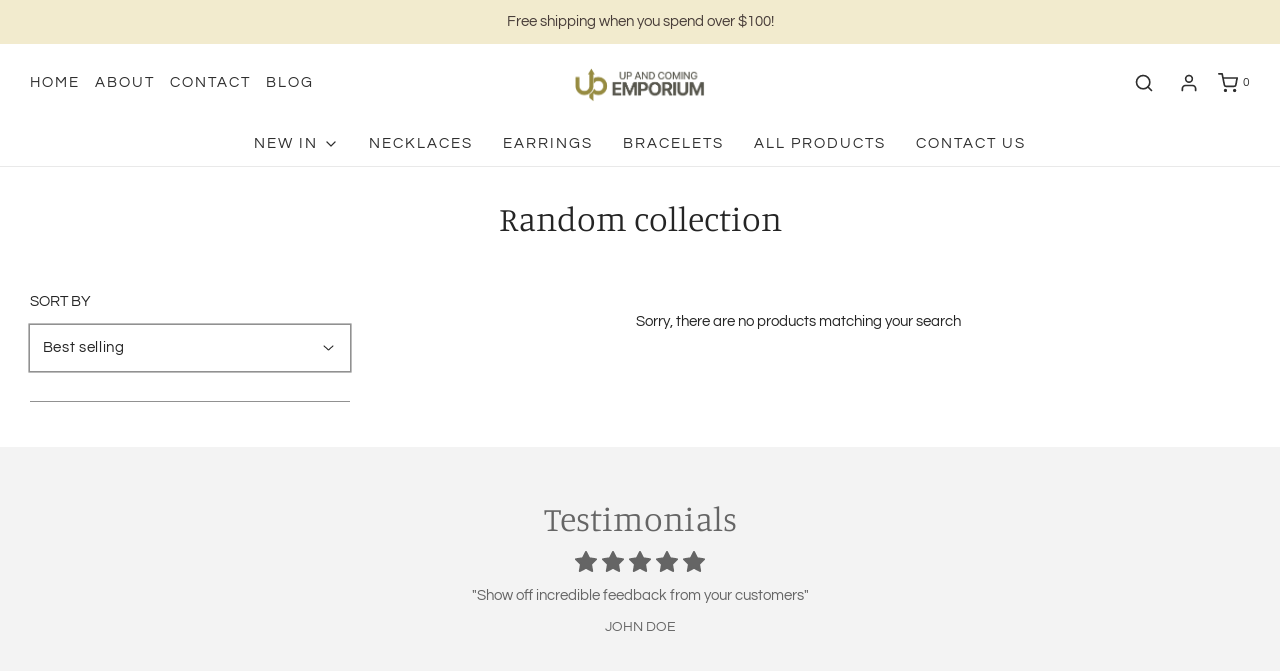

--- FILE ---
content_type: text/css
request_url: https://upandcomingemporium.com/cdn/shop/t/2/assets/custom.css?v=28331986308210947411678883367
body_size: -745
content:
/*# sourceMappingURL=/cdn/shop/t/2/assets/custom.css.map?v=28331986308210947411678883367 */
